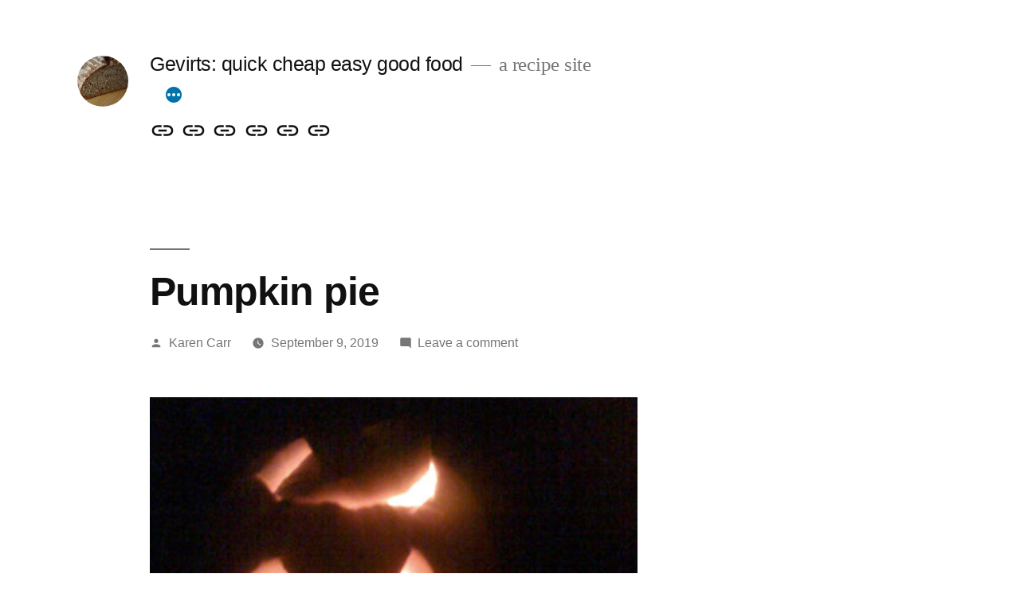

--- FILE ---
content_type: text/html; charset=UTF-8
request_url: https://quatr.us/gevirts/desserts/pumpkin-pie/
body_size: 10652
content:
<!doctype html>
<html lang="en-US">
<head>
	<meta charset="UTF-8" />
	<meta name="viewport" content="width=device-width, initial-scale=1.0" />
	<link rel="profile" href="https://gmpg.org/xfn/11" />
	<title>Pumpkin pie &#8211; Gevirts: quick cheap easy good food</title>
<meta name='robots' content='max-image-preview:large' />
	<style>img:is([sizes="auto" i], [sizes^="auto," i]) { contain-intrinsic-size: 3000px 1500px }</style>
	<link rel="alternate" type="application/rss+xml" title="Gevirts: quick cheap easy good food &raquo; Feed" href="https://quatr.us/gevirts/feed/" />
<link rel="alternate" type="application/rss+xml" title="Gevirts: quick cheap easy good food &raquo; Comments Feed" href="https://quatr.us/gevirts/comments/feed/" />
<link rel="alternate" type="application/rss+xml" title="Gevirts: quick cheap easy good food &raquo; Pumpkin pie Comments Feed" href="https://quatr.us/gevirts/desserts/pumpkin-pie/feed/" />
<script>
window._wpemojiSettings = {"baseUrl":"https:\/\/s.w.org\/images\/core\/emoji\/16.0.1\/72x72\/","ext":".png","svgUrl":"https:\/\/s.w.org\/images\/core\/emoji\/16.0.1\/svg\/","svgExt":".svg","source":{"concatemoji":"https:\/\/quatr.us\/gevirts\/wp-includes\/js\/wp-emoji-release.min.js?ver=6.8.3"}};
/*! This file is auto-generated */
!function(s,n){var o,i,e;function c(e){try{var t={supportTests:e,timestamp:(new Date).valueOf()};sessionStorage.setItem(o,JSON.stringify(t))}catch(e){}}function p(e,t,n){e.clearRect(0,0,e.canvas.width,e.canvas.height),e.fillText(t,0,0);var t=new Uint32Array(e.getImageData(0,0,e.canvas.width,e.canvas.height).data),a=(e.clearRect(0,0,e.canvas.width,e.canvas.height),e.fillText(n,0,0),new Uint32Array(e.getImageData(0,0,e.canvas.width,e.canvas.height).data));return t.every(function(e,t){return e===a[t]})}function u(e,t){e.clearRect(0,0,e.canvas.width,e.canvas.height),e.fillText(t,0,0);for(var n=e.getImageData(16,16,1,1),a=0;a<n.data.length;a++)if(0!==n.data[a])return!1;return!0}function f(e,t,n,a){switch(t){case"flag":return n(e,"\ud83c\udff3\ufe0f\u200d\u26a7\ufe0f","\ud83c\udff3\ufe0f\u200b\u26a7\ufe0f")?!1:!n(e,"\ud83c\udde8\ud83c\uddf6","\ud83c\udde8\u200b\ud83c\uddf6")&&!n(e,"\ud83c\udff4\udb40\udc67\udb40\udc62\udb40\udc65\udb40\udc6e\udb40\udc67\udb40\udc7f","\ud83c\udff4\u200b\udb40\udc67\u200b\udb40\udc62\u200b\udb40\udc65\u200b\udb40\udc6e\u200b\udb40\udc67\u200b\udb40\udc7f");case"emoji":return!a(e,"\ud83e\udedf")}return!1}function g(e,t,n,a){var r="undefined"!=typeof WorkerGlobalScope&&self instanceof WorkerGlobalScope?new OffscreenCanvas(300,150):s.createElement("canvas"),o=r.getContext("2d",{willReadFrequently:!0}),i=(o.textBaseline="top",o.font="600 32px Arial",{});return e.forEach(function(e){i[e]=t(o,e,n,a)}),i}function t(e){var t=s.createElement("script");t.src=e,t.defer=!0,s.head.appendChild(t)}"undefined"!=typeof Promise&&(o="wpEmojiSettingsSupports",i=["flag","emoji"],n.supports={everything:!0,everythingExceptFlag:!0},e=new Promise(function(e){s.addEventListener("DOMContentLoaded",e,{once:!0})}),new Promise(function(t){var n=function(){try{var e=JSON.parse(sessionStorage.getItem(o));if("object"==typeof e&&"number"==typeof e.timestamp&&(new Date).valueOf()<e.timestamp+604800&&"object"==typeof e.supportTests)return e.supportTests}catch(e){}return null}();if(!n){if("undefined"!=typeof Worker&&"undefined"!=typeof OffscreenCanvas&&"undefined"!=typeof URL&&URL.createObjectURL&&"undefined"!=typeof Blob)try{var e="postMessage("+g.toString()+"("+[JSON.stringify(i),f.toString(),p.toString(),u.toString()].join(",")+"));",a=new Blob([e],{type:"text/javascript"}),r=new Worker(URL.createObjectURL(a),{name:"wpTestEmojiSupports"});return void(r.onmessage=function(e){c(n=e.data),r.terminate(),t(n)})}catch(e){}c(n=g(i,f,p,u))}t(n)}).then(function(e){for(var t in e)n.supports[t]=e[t],n.supports.everything=n.supports.everything&&n.supports[t],"flag"!==t&&(n.supports.everythingExceptFlag=n.supports.everythingExceptFlag&&n.supports[t]);n.supports.everythingExceptFlag=n.supports.everythingExceptFlag&&!n.supports.flag,n.DOMReady=!1,n.readyCallback=function(){n.DOMReady=!0}}).then(function(){return e}).then(function(){var e;n.supports.everything||(n.readyCallback(),(e=n.source||{}).concatemoji?t(e.concatemoji):e.wpemoji&&e.twemoji&&(t(e.twemoji),t(e.wpemoji)))}))}((window,document),window._wpemojiSettings);
</script>
<style id='wp-emoji-styles-inline-css'>

	img.wp-smiley, img.emoji {
		display: inline !important;
		border: none !important;
		box-shadow: none !important;
		height: 1em !important;
		width: 1em !important;
		margin: 0 0.07em !important;
		vertical-align: -0.1em !important;
		background: none !important;
		padding: 0 !important;
	}
</style>
<link rel='stylesheet' id='wp-block-library-css' href='https://quatr.us/gevirts/wp-includes/css/dist/block-library/style.min.css?ver=6.8.3' media='all' />
<style id='wp-block-library-theme-inline-css'>
.wp-block-audio :where(figcaption){color:#555;font-size:13px;text-align:center}.is-dark-theme .wp-block-audio :where(figcaption){color:#ffffffa6}.wp-block-audio{margin:0 0 1em}.wp-block-code{border:1px solid #ccc;border-radius:4px;font-family:Menlo,Consolas,monaco,monospace;padding:.8em 1em}.wp-block-embed :where(figcaption){color:#555;font-size:13px;text-align:center}.is-dark-theme .wp-block-embed :where(figcaption){color:#ffffffa6}.wp-block-embed{margin:0 0 1em}.blocks-gallery-caption{color:#555;font-size:13px;text-align:center}.is-dark-theme .blocks-gallery-caption{color:#ffffffa6}:root :where(.wp-block-image figcaption){color:#555;font-size:13px;text-align:center}.is-dark-theme :root :where(.wp-block-image figcaption){color:#ffffffa6}.wp-block-image{margin:0 0 1em}.wp-block-pullquote{border-bottom:4px solid;border-top:4px solid;color:currentColor;margin-bottom:1.75em}.wp-block-pullquote cite,.wp-block-pullquote footer,.wp-block-pullquote__citation{color:currentColor;font-size:.8125em;font-style:normal;text-transform:uppercase}.wp-block-quote{border-left:.25em solid;margin:0 0 1.75em;padding-left:1em}.wp-block-quote cite,.wp-block-quote footer{color:currentColor;font-size:.8125em;font-style:normal;position:relative}.wp-block-quote:where(.has-text-align-right){border-left:none;border-right:.25em solid;padding-left:0;padding-right:1em}.wp-block-quote:where(.has-text-align-center){border:none;padding-left:0}.wp-block-quote.is-large,.wp-block-quote.is-style-large,.wp-block-quote:where(.is-style-plain){border:none}.wp-block-search .wp-block-search__label{font-weight:700}.wp-block-search__button{border:1px solid #ccc;padding:.375em .625em}:where(.wp-block-group.has-background){padding:1.25em 2.375em}.wp-block-separator.has-css-opacity{opacity:.4}.wp-block-separator{border:none;border-bottom:2px solid;margin-left:auto;margin-right:auto}.wp-block-separator.has-alpha-channel-opacity{opacity:1}.wp-block-separator:not(.is-style-wide):not(.is-style-dots){width:100px}.wp-block-separator.has-background:not(.is-style-dots){border-bottom:none;height:1px}.wp-block-separator.has-background:not(.is-style-wide):not(.is-style-dots){height:2px}.wp-block-table{margin:0 0 1em}.wp-block-table td,.wp-block-table th{word-break:normal}.wp-block-table :where(figcaption){color:#555;font-size:13px;text-align:center}.is-dark-theme .wp-block-table :where(figcaption){color:#ffffffa6}.wp-block-video :where(figcaption){color:#555;font-size:13px;text-align:center}.is-dark-theme .wp-block-video :where(figcaption){color:#ffffffa6}.wp-block-video{margin:0 0 1em}:root :where(.wp-block-template-part.has-background){margin-bottom:0;margin-top:0;padding:1.25em 2.375em}
</style>
<style id='classic-theme-styles-inline-css'>
/*! This file is auto-generated */
.wp-block-button__link{color:#fff;background-color:#32373c;border-radius:9999px;box-shadow:none;text-decoration:none;padding:calc(.667em + 2px) calc(1.333em + 2px);font-size:1.125em}.wp-block-file__button{background:#32373c;color:#fff;text-decoration:none}
</style>
<style id='global-styles-inline-css'>
:root{--wp--preset--aspect-ratio--square: 1;--wp--preset--aspect-ratio--4-3: 4/3;--wp--preset--aspect-ratio--3-4: 3/4;--wp--preset--aspect-ratio--3-2: 3/2;--wp--preset--aspect-ratio--2-3: 2/3;--wp--preset--aspect-ratio--16-9: 16/9;--wp--preset--aspect-ratio--9-16: 9/16;--wp--preset--color--black: #000000;--wp--preset--color--cyan-bluish-gray: #abb8c3;--wp--preset--color--white: #FFF;--wp--preset--color--pale-pink: #f78da7;--wp--preset--color--vivid-red: #cf2e2e;--wp--preset--color--luminous-vivid-orange: #ff6900;--wp--preset--color--luminous-vivid-amber: #fcb900;--wp--preset--color--light-green-cyan: #7bdcb5;--wp--preset--color--vivid-green-cyan: #00d084;--wp--preset--color--pale-cyan-blue: #8ed1fc;--wp--preset--color--vivid-cyan-blue: #0693e3;--wp--preset--color--vivid-purple: #9b51e0;--wp--preset--color--primary: #0073a8;--wp--preset--color--secondary: #005075;--wp--preset--color--dark-gray: #111;--wp--preset--color--light-gray: #767676;--wp--preset--gradient--vivid-cyan-blue-to-vivid-purple: linear-gradient(135deg,rgba(6,147,227,1) 0%,rgb(155,81,224) 100%);--wp--preset--gradient--light-green-cyan-to-vivid-green-cyan: linear-gradient(135deg,rgb(122,220,180) 0%,rgb(0,208,130) 100%);--wp--preset--gradient--luminous-vivid-amber-to-luminous-vivid-orange: linear-gradient(135deg,rgba(252,185,0,1) 0%,rgba(255,105,0,1) 100%);--wp--preset--gradient--luminous-vivid-orange-to-vivid-red: linear-gradient(135deg,rgba(255,105,0,1) 0%,rgb(207,46,46) 100%);--wp--preset--gradient--very-light-gray-to-cyan-bluish-gray: linear-gradient(135deg,rgb(238,238,238) 0%,rgb(169,184,195) 100%);--wp--preset--gradient--cool-to-warm-spectrum: linear-gradient(135deg,rgb(74,234,220) 0%,rgb(151,120,209) 20%,rgb(207,42,186) 40%,rgb(238,44,130) 60%,rgb(251,105,98) 80%,rgb(254,248,76) 100%);--wp--preset--gradient--blush-light-purple: linear-gradient(135deg,rgb(255,206,236) 0%,rgb(152,150,240) 100%);--wp--preset--gradient--blush-bordeaux: linear-gradient(135deg,rgb(254,205,165) 0%,rgb(254,45,45) 50%,rgb(107,0,62) 100%);--wp--preset--gradient--luminous-dusk: linear-gradient(135deg,rgb(255,203,112) 0%,rgb(199,81,192) 50%,rgb(65,88,208) 100%);--wp--preset--gradient--pale-ocean: linear-gradient(135deg,rgb(255,245,203) 0%,rgb(182,227,212) 50%,rgb(51,167,181) 100%);--wp--preset--gradient--electric-grass: linear-gradient(135deg,rgb(202,248,128) 0%,rgb(113,206,126) 100%);--wp--preset--gradient--midnight: linear-gradient(135deg,rgb(2,3,129) 0%,rgb(40,116,252) 100%);--wp--preset--font-size--small: 19.5px;--wp--preset--font-size--medium: 20px;--wp--preset--font-size--large: 36.5px;--wp--preset--font-size--x-large: 42px;--wp--preset--font-size--normal: 22px;--wp--preset--font-size--huge: 49.5px;--wp--preset--spacing--20: 0.44rem;--wp--preset--spacing--30: 0.67rem;--wp--preset--spacing--40: 1rem;--wp--preset--spacing--50: 1.5rem;--wp--preset--spacing--60: 2.25rem;--wp--preset--spacing--70: 3.38rem;--wp--preset--spacing--80: 5.06rem;--wp--preset--shadow--natural: 6px 6px 9px rgba(0, 0, 0, 0.2);--wp--preset--shadow--deep: 12px 12px 50px rgba(0, 0, 0, 0.4);--wp--preset--shadow--sharp: 6px 6px 0px rgba(0, 0, 0, 0.2);--wp--preset--shadow--outlined: 6px 6px 0px -3px rgba(255, 255, 255, 1), 6px 6px rgba(0, 0, 0, 1);--wp--preset--shadow--crisp: 6px 6px 0px rgba(0, 0, 0, 1);}:where(.is-layout-flex){gap: 0.5em;}:where(.is-layout-grid){gap: 0.5em;}body .is-layout-flex{display: flex;}.is-layout-flex{flex-wrap: wrap;align-items: center;}.is-layout-flex > :is(*, div){margin: 0;}body .is-layout-grid{display: grid;}.is-layout-grid > :is(*, div){margin: 0;}:where(.wp-block-columns.is-layout-flex){gap: 2em;}:where(.wp-block-columns.is-layout-grid){gap: 2em;}:where(.wp-block-post-template.is-layout-flex){gap: 1.25em;}:where(.wp-block-post-template.is-layout-grid){gap: 1.25em;}.has-black-color{color: var(--wp--preset--color--black) !important;}.has-cyan-bluish-gray-color{color: var(--wp--preset--color--cyan-bluish-gray) !important;}.has-white-color{color: var(--wp--preset--color--white) !important;}.has-pale-pink-color{color: var(--wp--preset--color--pale-pink) !important;}.has-vivid-red-color{color: var(--wp--preset--color--vivid-red) !important;}.has-luminous-vivid-orange-color{color: var(--wp--preset--color--luminous-vivid-orange) !important;}.has-luminous-vivid-amber-color{color: var(--wp--preset--color--luminous-vivid-amber) !important;}.has-light-green-cyan-color{color: var(--wp--preset--color--light-green-cyan) !important;}.has-vivid-green-cyan-color{color: var(--wp--preset--color--vivid-green-cyan) !important;}.has-pale-cyan-blue-color{color: var(--wp--preset--color--pale-cyan-blue) !important;}.has-vivid-cyan-blue-color{color: var(--wp--preset--color--vivid-cyan-blue) !important;}.has-vivid-purple-color{color: var(--wp--preset--color--vivid-purple) !important;}.has-black-background-color{background-color: var(--wp--preset--color--black) !important;}.has-cyan-bluish-gray-background-color{background-color: var(--wp--preset--color--cyan-bluish-gray) !important;}.has-white-background-color{background-color: var(--wp--preset--color--white) !important;}.has-pale-pink-background-color{background-color: var(--wp--preset--color--pale-pink) !important;}.has-vivid-red-background-color{background-color: var(--wp--preset--color--vivid-red) !important;}.has-luminous-vivid-orange-background-color{background-color: var(--wp--preset--color--luminous-vivid-orange) !important;}.has-luminous-vivid-amber-background-color{background-color: var(--wp--preset--color--luminous-vivid-amber) !important;}.has-light-green-cyan-background-color{background-color: var(--wp--preset--color--light-green-cyan) !important;}.has-vivid-green-cyan-background-color{background-color: var(--wp--preset--color--vivid-green-cyan) !important;}.has-pale-cyan-blue-background-color{background-color: var(--wp--preset--color--pale-cyan-blue) !important;}.has-vivid-cyan-blue-background-color{background-color: var(--wp--preset--color--vivid-cyan-blue) !important;}.has-vivid-purple-background-color{background-color: var(--wp--preset--color--vivid-purple) !important;}.has-black-border-color{border-color: var(--wp--preset--color--black) !important;}.has-cyan-bluish-gray-border-color{border-color: var(--wp--preset--color--cyan-bluish-gray) !important;}.has-white-border-color{border-color: var(--wp--preset--color--white) !important;}.has-pale-pink-border-color{border-color: var(--wp--preset--color--pale-pink) !important;}.has-vivid-red-border-color{border-color: var(--wp--preset--color--vivid-red) !important;}.has-luminous-vivid-orange-border-color{border-color: var(--wp--preset--color--luminous-vivid-orange) !important;}.has-luminous-vivid-amber-border-color{border-color: var(--wp--preset--color--luminous-vivid-amber) !important;}.has-light-green-cyan-border-color{border-color: var(--wp--preset--color--light-green-cyan) !important;}.has-vivid-green-cyan-border-color{border-color: var(--wp--preset--color--vivid-green-cyan) !important;}.has-pale-cyan-blue-border-color{border-color: var(--wp--preset--color--pale-cyan-blue) !important;}.has-vivid-cyan-blue-border-color{border-color: var(--wp--preset--color--vivid-cyan-blue) !important;}.has-vivid-purple-border-color{border-color: var(--wp--preset--color--vivid-purple) !important;}.has-vivid-cyan-blue-to-vivid-purple-gradient-background{background: var(--wp--preset--gradient--vivid-cyan-blue-to-vivid-purple) !important;}.has-light-green-cyan-to-vivid-green-cyan-gradient-background{background: var(--wp--preset--gradient--light-green-cyan-to-vivid-green-cyan) !important;}.has-luminous-vivid-amber-to-luminous-vivid-orange-gradient-background{background: var(--wp--preset--gradient--luminous-vivid-amber-to-luminous-vivid-orange) !important;}.has-luminous-vivid-orange-to-vivid-red-gradient-background{background: var(--wp--preset--gradient--luminous-vivid-orange-to-vivid-red) !important;}.has-very-light-gray-to-cyan-bluish-gray-gradient-background{background: var(--wp--preset--gradient--very-light-gray-to-cyan-bluish-gray) !important;}.has-cool-to-warm-spectrum-gradient-background{background: var(--wp--preset--gradient--cool-to-warm-spectrum) !important;}.has-blush-light-purple-gradient-background{background: var(--wp--preset--gradient--blush-light-purple) !important;}.has-blush-bordeaux-gradient-background{background: var(--wp--preset--gradient--blush-bordeaux) !important;}.has-luminous-dusk-gradient-background{background: var(--wp--preset--gradient--luminous-dusk) !important;}.has-pale-ocean-gradient-background{background: var(--wp--preset--gradient--pale-ocean) !important;}.has-electric-grass-gradient-background{background: var(--wp--preset--gradient--electric-grass) !important;}.has-midnight-gradient-background{background: var(--wp--preset--gradient--midnight) !important;}.has-small-font-size{font-size: var(--wp--preset--font-size--small) !important;}.has-medium-font-size{font-size: var(--wp--preset--font-size--medium) !important;}.has-large-font-size{font-size: var(--wp--preset--font-size--large) !important;}.has-x-large-font-size{font-size: var(--wp--preset--font-size--x-large) !important;}
:where(.wp-block-post-template.is-layout-flex){gap: 1.25em;}:where(.wp-block-post-template.is-layout-grid){gap: 1.25em;}
:where(.wp-block-columns.is-layout-flex){gap: 2em;}:where(.wp-block-columns.is-layout-grid){gap: 2em;}
:root :where(.wp-block-pullquote){font-size: 1.5em;line-height: 1.6;}
</style>
<link rel='stylesheet' id='twentynineteen-style-css' href='https://quatr.us/gevirts/wp-content/themes/twentynineteen/style.css?ver=3.1' media='all' />
<link rel='stylesheet' id='twentynineteen-print-style-css' href='https://quatr.us/gevirts/wp-content/themes/twentynineteen/print.css?ver=3.1' media='print' />
<script src="https://quatr.us/gevirts/wp-content/themes/twentynineteen/js/priority-menu.js?ver=20200129" id="twentynineteen-priority-menu-js" defer data-wp-strategy="defer"></script>
<link rel="https://api.w.org/" href="https://quatr.us/gevirts/wp-json/" /><link rel="alternate" title="JSON" type="application/json" href="https://quatr.us/gevirts/wp-json/wp/v2/posts/460" /><link rel="EditURI" type="application/rsd+xml" title="RSD" href="https://quatr.us/gevirts/xmlrpc.php?rsd" />
<meta name="generator" content="WordPress 6.8.3" />
<link rel="canonical" href="https://quatr.us/gevirts/desserts/pumpkin-pie/" />
<link rel='shortlink' href='https://quatr.us/gevirts/?p=460' />
<link rel="alternate" title="oEmbed (JSON)" type="application/json+oembed" href="https://quatr.us/gevirts/wp-json/oembed/1.0/embed?url=https%3A%2F%2Fquatr.us%2Fgevirts%2Fdesserts%2Fpumpkin-pie%2F" />
<link rel="alternate" title="oEmbed (XML)" type="text/xml+oembed" href="https://quatr.us/gevirts/wp-json/oembed/1.0/embed?url=https%3A%2F%2Fquatr.us%2Fgevirts%2Fdesserts%2Fpumpkin-pie%2F&#038;format=xml" />
<link rel="pingback" href="https://quatr.us/gevirts/xmlrpc.php"><style>.recentcomments a{display:inline !important;padding:0 !important;margin:0 !important;}</style><link rel="icon" href="https://quatr.us/gevirts/wp-content/uploads/sites/3/2019/08/cropped-kisspng-kitchen-utensil-tool-cooking-clip-art-cooking-tools-png-transparent-images-5aac498e92ebd1.4313227915212404626018-32x32.jpg" sizes="32x32" />
<link rel="icon" href="https://quatr.us/gevirts/wp-content/uploads/sites/3/2019/08/cropped-kisspng-kitchen-utensil-tool-cooking-clip-art-cooking-tools-png-transparent-images-5aac498e92ebd1.4313227915212404626018-192x192.jpg" sizes="192x192" />
<link rel="apple-touch-icon" href="https://quatr.us/gevirts/wp-content/uploads/sites/3/2019/08/cropped-kisspng-kitchen-utensil-tool-cooking-clip-art-cooking-tools-png-transparent-images-5aac498e92ebd1.4313227915212404626018-180x180.jpg" />
<meta name="msapplication-TileImage" content="https://quatr.us/gevirts/wp-content/uploads/sites/3/2019/08/cropped-kisspng-kitchen-utensil-tool-cooking-clip-art-cooking-tools-png-transparent-images-5aac498e92ebd1.4313227915212404626018-270x270.jpg" />
</head>

<body class="wp-singular post-template-default single single-post postid-460 single-format-standard wp-custom-logo wp-embed-responsive wp-theme-twentynineteen singular image-filters-enabled">
<div id="page" class="site">
	<a class="skip-link screen-reader-text" href="#content">
		Skip to content	</a>

		<header id="masthead" class="site-header">

			<div class="site-branding-container">
				<div class="site-branding">

			<div class="site-logo"><a href="https://quatr.us/gevirts/" class="custom-logo-link" rel="home"><img width="190" height="190" src="https://quatr.us/gevirts/wp-content/uploads/sites/3/2019/08/cropped-ryebread.jpg" class="custom-logo" alt="Gevirts: quick cheap easy good food" decoding="async" srcset="https://quatr.us/gevirts/wp-content/uploads/sites/3/2019/08/cropped-ryebread.jpg 190w, https://quatr.us/gevirts/wp-content/uploads/sites/3/2019/08/cropped-ryebread-150x150.jpg 150w" sizes="(max-width: 190px) 100vw, 190px" /></a></div>
									<p class="site-title"><a href="https://quatr.us/gevirts/" rel="home" >Gevirts: quick cheap easy good food</a></p>
			
				<p class="site-description">
				a recipe site			</p>
				<nav id="site-navigation" class="main-navigation" aria-label="Top Menu">
			<div class="menu-kinds-of-food-container"><ul id="menu-kinds-of-food" class="main-menu"><li id="menu-item-14" class="menu-item menu-item-type-post_type menu-item-object-page menu-item-14"><a href="https://quatr.us/gevirts/about-gevirts/">About Gevirts</a></li>
<li id="menu-item-499" class="menu-item menu-item-type-post_type menu-item-object-page menu-item-499"><a href="https://quatr.us/gevirts/breakfasts-and-lunches/">Breakfasts and lunches</a></li>
<li id="menu-item-496" class="menu-item menu-item-type-post_type menu-item-object-page menu-item-496"><a href="https://quatr.us/gevirts/starters/">Starters</a></li>
<li id="menu-item-504" class="menu-item menu-item-type-post_type menu-item-object-page menu-item-504"><a href="https://quatr.us/gevirts/sample-page/">Main dishes</a></li>
<li id="menu-item-506" class="menu-item menu-item-type-post_type menu-item-object-page menu-item-506"><a href="https://quatr.us/gevirts/sides-and-salads/">Sides and salads</a></li>
<li id="menu-item-502" class="menu-item menu-item-type-post_type menu-item-object-page menu-item-502"><a href="https://quatr.us/gevirts/desserts/">Desserts</a></li>
</ul></div>
			<div class="main-menu-more">
				<ul class="main-menu">
					<li class="menu-item menu-item-has-children">
						<button class="submenu-expand main-menu-more-toggle is-empty" tabindex="-1"
							aria-label="More" aria-haspopup="true" aria-expanded="false"><svg class="svg-icon" width="24" height="24" aria-hidden="true" role="img" focusable="false" xmlns="http://www.w3.org/2000/svg"><g fill="none" fill-rule="evenodd"><path d="M0 0h24v24H0z"/><path fill="currentColor" fill-rule="nonzero" d="M12 2c5.52 0 10 4.48 10 10s-4.48 10-10 10S2 17.52 2 12 6.48 2 12 2zM6 14a2 2 0 1 0 0-4 2 2 0 0 0 0 4zm6 0a2 2 0 1 0 0-4 2 2 0 0 0 0 4zm6 0a2 2 0 1 0 0-4 2 2 0 0 0 0 4z"/></g></svg>
						</button>
						<ul class="sub-menu hidden-links">
							<li class="mobile-parent-nav-menu-item">
								<button class="menu-item-link-return"><svg class="svg-icon" width="24" height="24" aria-hidden="true" role="img" focusable="false" viewBox="0 0 24 24" version="1.1" xmlns="http://www.w3.org/2000/svg" xmlns:xlink="http://www.w3.org/1999/xlink"><path d="M15.41 7.41L14 6l-6 6 6 6 1.41-1.41L10.83 12z"></path><path d="M0 0h24v24H0z" fill="none"></path></svg>Back
								</button>
							</li>
						</ul>
					</li>
				</ul>
			</div>		</nav><!-- #site-navigation -->
				<nav class="social-navigation" aria-label="Social Links Menu">
			<div class="menu-kinds-of-food-container"><ul id="menu-kinds-of-food-1" class="social-links-menu"><li class="menu-item menu-item-type-post_type menu-item-object-page menu-item-14"><a href="https://quatr.us/gevirts/about-gevirts/"><span class="screen-reader-text">About Gevirts</span><svg class="svg-icon" width="24" height="24" aria-hidden="true" role="img" focusable="false" xmlns="http://www.w3.org/2000/svg" viewBox="0 0 24 24"><path d="M0 0h24v24H0z" fill="none"></path><path d="M3.9 12c0-1.71 1.39-3.1 3.1-3.1h4V7H7c-2.76 0-5 2.24-5 5s2.24 5 5 5h4v-1.9H7c-1.71 0-3.1-1.39-3.1-3.1zM8 13h8v-2H8v2zm9-6h-4v1.9h4c1.71 0 3.1 1.39 3.1 3.1s-1.39 3.1-3.1 3.1h-4V17h4c2.76 0 5-2.24 5-5s-2.24-5-5-5z"></path></svg></a></li>
<li class="menu-item menu-item-type-post_type menu-item-object-page menu-item-499"><a href="https://quatr.us/gevirts/breakfasts-and-lunches/"><span class="screen-reader-text">Breakfasts and lunches</span><svg class="svg-icon" width="24" height="24" aria-hidden="true" role="img" focusable="false" xmlns="http://www.w3.org/2000/svg" viewBox="0 0 24 24"><path d="M0 0h24v24H0z" fill="none"></path><path d="M3.9 12c0-1.71 1.39-3.1 3.1-3.1h4V7H7c-2.76 0-5 2.24-5 5s2.24 5 5 5h4v-1.9H7c-1.71 0-3.1-1.39-3.1-3.1zM8 13h8v-2H8v2zm9-6h-4v1.9h4c1.71 0 3.1 1.39 3.1 3.1s-1.39 3.1-3.1 3.1h-4V17h4c2.76 0 5-2.24 5-5s-2.24-5-5-5z"></path></svg></a></li>
<li class="menu-item menu-item-type-post_type menu-item-object-page menu-item-496"><a href="https://quatr.us/gevirts/starters/"><span class="screen-reader-text">Starters</span><svg class="svg-icon" width="24" height="24" aria-hidden="true" role="img" focusable="false" xmlns="http://www.w3.org/2000/svg" viewBox="0 0 24 24"><path d="M0 0h24v24H0z" fill="none"></path><path d="M3.9 12c0-1.71 1.39-3.1 3.1-3.1h4V7H7c-2.76 0-5 2.24-5 5s2.24 5 5 5h4v-1.9H7c-1.71 0-3.1-1.39-3.1-3.1zM8 13h8v-2H8v2zm9-6h-4v1.9h4c1.71 0 3.1 1.39 3.1 3.1s-1.39 3.1-3.1 3.1h-4V17h4c2.76 0 5-2.24 5-5s-2.24-5-5-5z"></path></svg></a></li>
<li class="menu-item menu-item-type-post_type menu-item-object-page menu-item-504"><a href="https://quatr.us/gevirts/sample-page/"><span class="screen-reader-text">Main dishes</span><svg class="svg-icon" width="24" height="24" aria-hidden="true" role="img" focusable="false" xmlns="http://www.w3.org/2000/svg" viewBox="0 0 24 24"><path d="M0 0h24v24H0z" fill="none"></path><path d="M3.9 12c0-1.71 1.39-3.1 3.1-3.1h4V7H7c-2.76 0-5 2.24-5 5s2.24 5 5 5h4v-1.9H7c-1.71 0-3.1-1.39-3.1-3.1zM8 13h8v-2H8v2zm9-6h-4v1.9h4c1.71 0 3.1 1.39 3.1 3.1s-1.39 3.1-3.1 3.1h-4V17h4c2.76 0 5-2.24 5-5s-2.24-5-5-5z"></path></svg></a></li>
<li class="menu-item menu-item-type-post_type menu-item-object-page menu-item-506"><a href="https://quatr.us/gevirts/sides-and-salads/"><span class="screen-reader-text">Sides and salads</span><svg class="svg-icon" width="24" height="24" aria-hidden="true" role="img" focusable="false" xmlns="http://www.w3.org/2000/svg" viewBox="0 0 24 24"><path d="M0 0h24v24H0z" fill="none"></path><path d="M3.9 12c0-1.71 1.39-3.1 3.1-3.1h4V7H7c-2.76 0-5 2.24-5 5s2.24 5 5 5h4v-1.9H7c-1.71 0-3.1-1.39-3.1-3.1zM8 13h8v-2H8v2zm9-6h-4v1.9h4c1.71 0 3.1 1.39 3.1 3.1s-1.39 3.1-3.1 3.1h-4V17h4c2.76 0 5-2.24 5-5s-2.24-5-5-5z"></path></svg></a></li>
<li class="menu-item menu-item-type-post_type menu-item-object-page menu-item-502"><a href="https://quatr.us/gevirts/desserts/"><span class="screen-reader-text">Desserts</span><svg class="svg-icon" width="24" height="24" aria-hidden="true" role="img" focusable="false" xmlns="http://www.w3.org/2000/svg" viewBox="0 0 24 24"><path d="M0 0h24v24H0z" fill="none"></path><path d="M3.9 12c0-1.71 1.39-3.1 3.1-3.1h4V7H7c-2.76 0-5 2.24-5 5s2.24 5 5 5h4v-1.9H7c-1.71 0-3.1-1.39-3.1-3.1zM8 13h8v-2H8v2zm9-6h-4v1.9h4c1.71 0 3.1 1.39 3.1 3.1s-1.39 3.1-3.1 3.1h-4V17h4c2.76 0 5-2.24 5-5s-2.24-5-5-5z"></path></svg></a></li>
</ul></div>		</nav><!-- .social-navigation -->
	</div><!-- .site-branding -->
			</div><!-- .site-branding-container -->

					</header><!-- #masthead -->

	<div id="content" class="site-content">

	<div id="primary" class="content-area">
		<main id="main" class="site-main">

			
<article id="post-460" class="post-460 post type-post status-publish format-standard hentry category-desserts tag-baking tag-eggs tag-pie tag-pumpkin tag-squash tag-vegetarian tag-yogurt entry">
		<header class="entry-header">
		
<h1 class="entry-title">Pumpkin pie</h1>
<div class="entry-meta">
	<span class="byline"><svg class="svg-icon" width="16" height="16" aria-hidden="true" role="img" focusable="false" viewBox="0 0 24 24" version="1.1" xmlns="http://www.w3.org/2000/svg" xmlns:xlink="http://www.w3.org/1999/xlink"><path d="M12 12c2.21 0 4-1.79 4-4s-1.79-4-4-4-4 1.79-4 4 1.79 4 4 4zm0 2c-2.67 0-8 1.34-8 4v2h16v-2c0-2.66-5.33-4-8-4z"></path><path d="M0 0h24v24H0z" fill="none"></path></svg><span class="screen-reader-text">Posted by</span><span class="author vcard"><a class="url fn n" href="https://quatr.us/gevirts/author/karen-carr/">Karen Carr</a></span></span>	<span class="posted-on"><svg class="svg-icon" width="16" height="16" aria-hidden="true" role="img" focusable="false" xmlns="http://www.w3.org/2000/svg" viewBox="0 0 24 24"><defs><path id="a" d="M0 0h24v24H0V0z"></path></defs><clipPath id="b"><use xlink:href="#a" overflow="visible"></use></clipPath><path clip-path="url(#b)" d="M12 2C6.5 2 2 6.5 2 12s4.5 10 10 10 10-4.5 10-10S17.5 2 12 2zm4.2 14.2L11 13V7h1.5v5.2l4.5 2.7-.8 1.3z"></path></svg><a href="https://quatr.us/gevirts/desserts/pumpkin-pie/" rel="bookmark"><time class="entry-date published" datetime="2019-09-09T13:38:23+00:00">September 9, 2019</time><time class="updated" datetime="2019-09-09T13:38:24+00:00">September 9, 2019</time></a></span>	<span class="comment-count">
				<span class="comments-link"><svg class="svg-icon" width="16" height="16" aria-hidden="true" role="img" focusable="false" viewBox="0 0 24 24" version="1.1" xmlns="http://www.w3.org/2000/svg" xmlns:xlink="http://www.w3.org/1999/xlink"><path d="M21.99 4c0-1.1-.89-2-1.99-2H4c-1.1 0-2 .9-2 2v12c0 1.1.9 2 2 2h14l4 4-.01-18z"></path><path d="M0 0h24v24H0z" fill="none"></path></svg><a href="https://quatr.us/gevirts/desserts/pumpkin-pie/#respond">Leave a comment<span class="screen-reader-text"> on Pumpkin pie</span></a></span>	</span>
	</div><!-- .entry-meta -->
		</header>
	
	<div class="entry-content">
		
<figure class="wp-block-image is-resized"><img fetchpriority="high" decoding="async" src="https://quatr.us/gevirts/wp-content/uploads/sites/3/2019/09/jackolanterns.jpg" alt="" class="wp-image-461" width="698" height="865" srcset="https://quatr.us/gevirts/wp-content/uploads/sites/3/2019/09/jackolanterns.jpg 400w, https://quatr.us/gevirts/wp-content/uploads/sites/3/2019/09/jackolanterns-242x300.jpg 242w" sizes="(max-width: 698px) 100vw, 698px" /></figure>



<h2 class="wp-block-heading">Don&#8217;t use canned filling!</h2>



<p>Honestly, it only takes a few minutes longer (plus cooking time) to make pumpkin pie from scratch, and it will taste so much better and be cheaper too.</p>



<h2 class="wp-block-heading">But don&#8217;t use carving pumpkins</h2>



<p>The pumpkins they sell at Halloween for jack o&#8217;lanterns are bred to make good jack o&#8217;lanterns and not to be good to eat. You want a pie pumpkin. If you can&#8217;t find a pie pumpkin, use a couple of butternut squashes &#8211; those are widely available in grocery stores, and cheap. And most of the canned pumpkin pie filling in stores is really butternut squash anyway.</p>



<h2 class="wp-block-heading">How to make pumpkin pie:</h2>



<figure class="wp-block-image is-resized"><img decoding="async" src="http://gevirts.com/pictures/pumpkin.jpg" alt="Pumpkin" width="691" height="584"/></figure>



<p>Preheat the oven to 400 F. Cut the pumpkin or squashes in half, using a serrated knife (a bread knife). Use a large spoon to scoop out the seeds and stringy parts and compost them (or save the seeds to roast if you like roasted pumpkin seeds, which I don&#8217;t). Put the halves in the oven, cut side up, and leave them there for an hour or until they are soft and a little caramelized (browned) at the edges. Then take them out and let them cool for about half an hour.</p>



<p>Meanwhile, make the pie crust. In a medium-size mixing bowl, melt 1/3 of a cup of butter (most of a stick) in the microwave. Add 1 cup of flour, and mix. Turn the dough into a pie pan and spread it out with your fingers to cover the bottom and sides of the pie pan.</p>



<p>When the cooked pumpkins are cool enough to handle, preheat the oven to 400 F again. Use a serving spoon or a knife to scoop all of the cooked pumpkin or squash out of the shell. This is the hardest part. Take your time. Put all the cooked pumpkin into a bowl and mash it with a potato masher or an immersion blender. Add one cup of sugar, a pinch of kosher salt, and 1/4 cup of some mixture of pumpkin pie spices like ginger, cinnamon, allspice, nutmeg, and cloves. I often add a teaspoon of cumin or curry powder too, or some Chinese five-spice, to make the taste more interesting.</p>



<p>Mix and add three eggs and a cup of full-fat Greek yogurt, and mix again. Pour the filling into your pie crust and bake for about an hour, or until a knife stuck into the center of the pie comes out clean and not covered with glop. Serve warm or cold, with whipped cream or without.</p>



<h2 class="wp-block-heading">Vegetarian or vegan</h2>



<p>Pumpkin pie is vegetarian, but it&#8217;s not vegan. If you want it vegan, use olive oil in the crust instead of butter, but the crust will be more crumbly. And, you&#8217;ll need to use an egg substitute for the eggs.</p>



<h2 class="wp-block-heading">Will it keep?</h2>



<p>Yes, pumpkin pie will be fine for a week well covered in your refrigerator.</p>
	</div><!-- .entry-content -->

	<footer class="entry-footer">
		<span class="byline"><svg class="svg-icon" width="16" height="16" aria-hidden="true" role="img" focusable="false" viewBox="0 0 24 24" version="1.1" xmlns="http://www.w3.org/2000/svg" xmlns:xlink="http://www.w3.org/1999/xlink"><path d="M12 12c2.21 0 4-1.79 4-4s-1.79-4-4-4-4 1.79-4 4 1.79 4 4 4zm0 2c-2.67 0-8 1.34-8 4v2h16v-2c0-2.66-5.33-4-8-4z"></path><path d="M0 0h24v24H0z" fill="none"></path></svg><span class="screen-reader-text">Posted by</span><span class="author vcard"><a class="url fn n" href="https://quatr.us/gevirts/author/karen-carr/">Karen Carr</a></span></span><span class="posted-on"><svg class="svg-icon" width="16" height="16" aria-hidden="true" role="img" focusable="false" xmlns="http://www.w3.org/2000/svg" viewBox="0 0 24 24"><defs><path id="a" d="M0 0h24v24H0V0z"></path></defs><clipPath id="b"><use xlink:href="#a" overflow="visible"></use></clipPath><path clip-path="url(#b)" d="M12 2C6.5 2 2 6.5 2 12s4.5 10 10 10 10-4.5 10-10S17.5 2 12 2zm4.2 14.2L11 13V7h1.5v5.2l4.5 2.7-.8 1.3z"></path></svg><a href="https://quatr.us/gevirts/desserts/pumpkin-pie/" rel="bookmark"><time class="entry-date published" datetime="2019-09-09T13:38:23+00:00">September 9, 2019</time><time class="updated" datetime="2019-09-09T13:38:24+00:00">September 9, 2019</time></a></span><span class="cat-links"><svg class="svg-icon" width="16" height="16" aria-hidden="true" role="img" focusable="false" xmlns="http://www.w3.org/2000/svg" viewBox="0 0 24 24"><path d="M10 4H4c-1.1 0-1.99.9-1.99 2L2 18c0 1.1.9 2 2 2h16c1.1 0 2-.9 2-2V8c0-1.1-.9-2-2-2h-8l-2-2z"></path><path d="M0 0h24v24H0z" fill="none"></path></svg><span class="screen-reader-text">Posted in</span><a href="https://quatr.us/gevirts/category/desserts/" rel="category tag">Desserts</a></span><span class="tags-links"><svg class="svg-icon" width="16" height="16" aria-hidden="true" role="img" focusable="false" xmlns="http://www.w3.org/2000/svg" viewBox="0 0 24 24"><path d="M21.41 11.58l-9-9C12.05 2.22 11.55 2 11 2H4c-1.1 0-2 .9-2 2v7c0 .55.22 1.05.59 1.42l9 9c.36.36.86.58 1.41.58.55 0 1.05-.22 1.41-.59l7-7c.37-.36.59-.86.59-1.41 0-.55-.23-1.06-.59-1.42zM5.5 7C4.67 7 4 6.33 4 5.5S4.67 4 5.5 4 7 4.67 7 5.5 6.33 7 5.5 7z"></path><path d="M0 0h24v24H0z" fill="none"></path></svg><span class="screen-reader-text">Tags: </span><a href="https://quatr.us/gevirts/tag/baking/" rel="tag">baking</a>, <a href="https://quatr.us/gevirts/tag/eggs/" rel="tag">eggs</a>, <a href="https://quatr.us/gevirts/tag/pie/" rel="tag">pie</a>, <a href="https://quatr.us/gevirts/tag/pumpkin/" rel="tag">pumpkin</a>, <a href="https://quatr.us/gevirts/tag/squash/" rel="tag">squash</a>, <a href="https://quatr.us/gevirts/tag/vegetarian/" rel="tag">vegetarian</a>, <a href="https://quatr.us/gevirts/tag/yogurt/" rel="tag">yogurt</a></span>	</footer><!-- .entry-footer -->

			<div class="author-bio">
	<h2 class="author-title">
		<span class="author-heading">
			Published by Karen Carr		</span>
	</h2>
	<p class="author-description">
		Dr. Karen Carr is <a href="https://www.pdx.edu/history/bio-carr">Associate Professor Emerita</a>, Department of History, Portland State University. She holds a doctorate in <a href="https://lsa.umich.edu/ipcaa/people/alumni.html">Classical Art and Archaeology</a> from the University of Michigan. Follow her on <a href="https://www.instagram.com/quatr.us/">Instagram</a>, <a href="https://www.pinterest.com/karen_carr/">Pinterest</a>, or <a href="https://www.facebook.com/Quatr.us/">Facebook</a>, or buy her book, <a href="http://amzn.to/2gBVGWS">Vandals to Visigoths</a>.		<a class="author-link" href="https://quatr.us/gevirts/author/karen-carr/" rel="author">
			View more posts		</a>
	</p><!-- .author-description -->
</div><!-- .author-bio -->
		
</article><!-- #post-460 -->

	<nav class="navigation post-navigation" aria-label="Posts">
		<h2 class="screen-reader-text">Post navigation</h2>
		<div class="nav-links"><div class="nav-previous"><a href="https://quatr.us/gevirts/desserts/pound-cake/" rel="prev"><span class="meta-nav" aria-hidden="true">Previous Post</span> <span class="screen-reader-text">Previous post:</span> <br/><span class="post-title">Pound cake</span></a></div><div class="nav-next"><a href="https://quatr.us/gevirts/desserts/raspberry-meringues/" rel="next"><span class="meta-nav" aria-hidden="true">Next Post</span> <span class="screen-reader-text">Next post:</span> <br/><span class="post-title">Raspberry meringues</span></a></div></div>
	</nav>
<div id="comments" class="comments-area">
	<div class="comments-title-wrap no-responses">
		<h2 class="comments-title">
		Leave a comment		</h2><!-- .comments-title -->
			</div><!-- .comments-title-wrap -->
		<div id="respond" class="comment-respond">
		<h3 id="reply-title" class="comment-reply-title"> <small><a rel="nofollow" id="cancel-comment-reply-link" href="/gevirts/desserts/pumpkin-pie/#respond" style="display:none;">Cancel reply</a></small></h3><p class="must-log-in">You must be <a href="https://quatr.us/gevirts/wp-login.php?redirect_to=https%3A%2F%2Fquatr.us%2Fgevirts%2Fdesserts%2Fpumpkin-pie%2F">logged in</a> to post a comment.</p>	</div><!-- #respond -->
	</div><!-- #comments -->

		</main><!-- #main -->
	</div><!-- #primary -->


	</div><!-- #content -->

	<footer id="colophon" class="site-footer">
		
	<aside class="widget-area" aria-label="Footer">
							<div class="widget-column footer-widget-1">
					<section id="search-2" class="widget widget_search"><h2 class="widget-title">I want to cook&#8230;</h2><form role="search" method="get" class="search-form" action="https://quatr.us/gevirts/">
				<label>
					<span class="screen-reader-text">Search for:</span>
					<input type="search" class="search-field" placeholder="Search &hellip;" value="" name="s" />
				</label>
				<input type="submit" class="search-submit" value="Search" />
			</form></section><section id="categories-2" class="widget widget_categories"><h2 class="widget-title">Menus</h2><nav aria-label="Menus">
			<ul>
					<li class="cat-item cat-item-11"><a href="https://quatr.us/gevirts/category/appetizers/">Appetizers</a>
</li>
	<li class="cat-item cat-item-195"><a href="https://quatr.us/gevirts/category/breakfast/">breakfast</a>
</li>
	<li class="cat-item cat-item-13"><a href="https://quatr.us/gevirts/category/desserts/">Desserts</a>
</li>
	<li class="cat-item cat-item-112"><a href="https://quatr.us/gevirts/category/lunches/">Lunches</a>
</li>
	<li class="cat-item cat-item-10"><a href="https://quatr.us/gevirts/category/main-dish/">Main Dishes</a>
</li>
	<li class="cat-item cat-item-12"><a href="https://quatr.us/gevirts/category/side-dishes/">Side Dishes</a>
</li>
	<li class="cat-item cat-item-1"><a href="https://quatr.us/gevirts/category/uncategorized/">Uncategorized</a>
</li>
			</ul>

			</nav></section>
		<section id="recent-posts-2" class="widget widget_recent_entries">
		<h2 class="widget-title">Recent posts</h2><nav aria-label="Recent posts">
		<ul>
											<li>
					<a href="https://quatr.us/gevirts/side-dishes/bread-in-an-hour/">Bread in an hour</a>
									</li>
											<li>
					<a href="https://quatr.us/gevirts/desserts/vegan-chocolate-mousse/">Vegan chocolate mousse</a>
									</li>
											<li>
					<a href="https://quatr.us/gevirts/desserts/vegan-chocolate-cake/">Vegan chocolate cake</a>
									</li>
											<li>
					<a href="https://quatr.us/gevirts/desserts/valerie-cake/">Valerie cake</a>
									</li>
											<li>
					<a href="https://quatr.us/gevirts/desserts/sweet-potato-pie/">Sweet potato pie</a>
									</li>
					</ul>

		</nav></section><section id="archives-2" class="widget widget_archive"><h2 class="widget-title">From the archives</h2><nav aria-label="From the archives">
			<ul>
					<li><a href='https://quatr.us/gevirts/2019/09/'>September 2019</a>&nbsp;(156)</li>
	<li><a href='https://quatr.us/gevirts/2019/08/'>August 2019</a>&nbsp;(28)</li>
			</ul>

			</nav></section><section id="recent-comments-2" class="widget widget_recent_comments"><h2 class="widget-title">Comments</h2><nav aria-label="Comments"><ul id="recentcomments"><li class="recentcomments"><span class="comment-author-link"><a href="https://quatr.us/history/rosh-hashanah-sunday-tuesday.htm" class="url" rel="ugc">Rosh Hashanah (Sunday-Tuesday) - Quatr.us Study Guides</a></span> on <a href="https://quatr.us/gevirts/side-dishes/challah-bread/#comment-5">Challah bread</a></li></ul></nav></section>					</div>
					</aside><!-- .widget-area -->

			<div class="site-info">
										<a class="site-name" href="https://quatr.us/gevirts/" rel="home">Gevirts: quick cheap easy good food</a>,
						<a href="https://wordpress.org/" class="imprint">
				Proudly powered by WordPress.			</a>
										<nav class="footer-navigation" aria-label="Footer Menu">
					<div class="menu-kinds-of-food-container"><ul id="menu-kinds-of-food-2" class="footer-menu"><li class="menu-item menu-item-type-post_type menu-item-object-page menu-item-14"><a href="https://quatr.us/gevirts/about-gevirts/">About Gevirts</a></li>
<li class="menu-item menu-item-type-post_type menu-item-object-page menu-item-499"><a href="https://quatr.us/gevirts/breakfasts-and-lunches/">Breakfasts and lunches</a></li>
<li class="menu-item menu-item-type-post_type menu-item-object-page menu-item-496"><a href="https://quatr.us/gevirts/starters/">Starters</a></li>
<li class="menu-item menu-item-type-post_type menu-item-object-page menu-item-504"><a href="https://quatr.us/gevirts/sample-page/">Main dishes</a></li>
<li class="menu-item menu-item-type-post_type menu-item-object-page menu-item-506"><a href="https://quatr.us/gevirts/sides-and-salads/">Sides and salads</a></li>
<li class="menu-item menu-item-type-post_type menu-item-object-page menu-item-502"><a href="https://quatr.us/gevirts/desserts/">Desserts</a></li>
</ul></div>				</nav><!-- .footer-navigation -->
					</div><!-- .site-info -->
	</footer><!-- #colophon -->

</div><!-- #page -->

<script type="speculationrules">
{"prefetch":[{"source":"document","where":{"and":[{"href_matches":"\/gevirts\/*"},{"not":{"href_matches":["\/gevirts\/wp-*.php","\/gevirts\/wp-admin\/*","\/gevirts\/wp-content\/uploads\/sites\/3\/*","\/gevirts\/wp-content\/*","\/gevirts\/wp-content\/plugins\/*","\/gevirts\/wp-content\/themes\/twentynineteen\/*","\/gevirts\/*\\?(.+)"]}},{"not":{"selector_matches":"a[rel~=\"nofollow\"]"}},{"not":{"selector_matches":".no-prefetch, .no-prefetch a"}}]},"eagerness":"conservative"}]}
</script>
<script src="https://quatr.us/gevirts/wp-content/themes/twentynineteen/js/touch-keyboard-navigation.js?ver=20230621" id="twentynineteen-touch-navigation-js" defer data-wp-strategy="defer"></script>
<script src="https://quatr.us/gevirts/wp-includes/js/comment-reply.min.js?ver=6.8.3" id="comment-reply-js" async data-wp-strategy="async"></script>

</body>
</html>


<!-- Page cached by LiteSpeed Cache 7.1 on 2026-01-29 14:26:46 -->